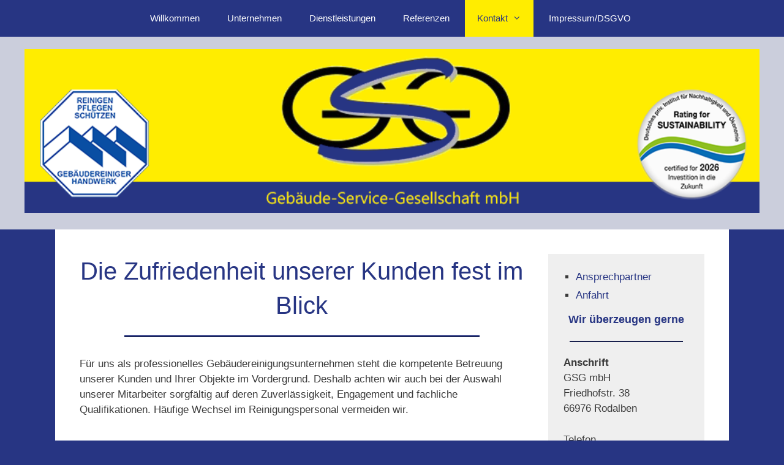

--- FILE ---
content_type: text/html; charset=UTF-8
request_url: https://gsg-mbh.de/ansprechpartner
body_size: 19977
content:
<!DOCTYPE html>
<html dir="ltr" lang="de" prefix="og: https://ogp.me/ns#">
<head>
	<meta charset="UTF-8">
	<title>Willkommen bei der Gebäude-Service-Gesellschaft mbh | GSG mbh</title>

		<!-- All in One SEO 4.9.3 - aioseo.com -->
	<meta name="description" content="Als modernes Dienstleistungsunternehmen bieten wir unseren Kunden individuelle und umfassende Lösungen im Bereich der professionellen Gebäudereinigung." />
	<meta name="robots" content="max-image-preview:large" />
	<link rel="canonical" href="https://gsg-mbh.de/ansprechpartner" />
	<meta name="generator" content="All in One SEO (AIOSEO) 4.9.3" />
		<meta property="og:locale" content="de_DE" />
		<meta property="og:site_name" content="GSG mbh | Immer eine saubere Lösung!" />
		<meta property="og:type" content="article" />
		<meta property="og:title" content="Willkommen bei der Gebäude-Service-Gesellschaft mbh | GSG mbh" />
		<meta property="og:description" content="Als modernes Dienstleistungsunternehmen bieten wir unseren Kunden individuelle und umfassende Lösungen im Bereich der professionellen Gebäudereinigung." />
		<meta property="og:url" content="https://gsg-mbh.de/ansprechpartner" />
		<meta property="article:published_time" content="2020-05-14T12:19:19+00:00" />
		<meta property="article:modified_time" content="2020-07-31T09:00:13+00:00" />
		<meta name="twitter:card" content="summary" />
		<meta name="twitter:title" content="Willkommen bei der Gebäude-Service-Gesellschaft mbh | GSG mbh" />
		<meta name="twitter:description" content="Als modernes Dienstleistungsunternehmen bieten wir unseren Kunden individuelle und umfassende Lösungen im Bereich der professionellen Gebäudereinigung." />
		<script type="application/ld+json" class="aioseo-schema">
			{"@context":"https:\/\/schema.org","@graph":[{"@type":"BreadcrumbList","@id":"https:\/\/gsg-mbh.de\/ansprechpartner#breadcrumblist","itemListElement":[{"@type":"ListItem","@id":"https:\/\/gsg-mbh.de#listItem","position":1,"name":"Home","item":"https:\/\/gsg-mbh.de","nextItem":{"@type":"ListItem","@id":"https:\/\/gsg-mbh.de\/ansprechpartner#listItem","name":"Ansprechpartner"}},{"@type":"ListItem","@id":"https:\/\/gsg-mbh.de\/ansprechpartner#listItem","position":2,"name":"Ansprechpartner","previousItem":{"@type":"ListItem","@id":"https:\/\/gsg-mbh.de#listItem","name":"Home"}}]},{"@type":"Organization","@id":"https:\/\/gsg-mbh.de\/#organization","name":"GSG mbh","description":"Immer eine saubere L\u00f6sung!","url":"https:\/\/gsg-mbh.de\/"},{"@type":"WebPage","@id":"https:\/\/gsg-mbh.de\/ansprechpartner#webpage","url":"https:\/\/gsg-mbh.de\/ansprechpartner","name":"Willkommen bei der Geb\u00e4ude-Service-Gesellschaft mbh | GSG mbh","description":"Als modernes Dienstleistungsunternehmen bieten wir unseren Kunden individuelle und umfassende L\u00f6sungen im Bereich der professionellen Geb\u00e4udereinigung.","inLanguage":"de-DE","isPartOf":{"@id":"https:\/\/gsg-mbh.de\/#website"},"breadcrumb":{"@id":"https:\/\/gsg-mbh.de\/ansprechpartner#breadcrumblist"},"datePublished":"2020-05-14T12:19:19+00:00","dateModified":"2020-07-31T09:00:13+00:00"},{"@type":"WebSite","@id":"https:\/\/gsg-mbh.de\/#website","url":"https:\/\/gsg-mbh.de\/","name":"GSG mbh","description":"Immer eine saubere L\u00f6sung!","inLanguage":"de-DE","publisher":{"@id":"https:\/\/gsg-mbh.de\/#organization"}}]}
		</script>
		<!-- All in One SEO -->

<meta name="viewport" content="width=device-width, initial-scale=1">

<link rel="alternate" type="application/rss+xml" title="GSG mbh &raquo; Feed" href="https://gsg-mbh.de/feed" />
<link rel="alternate" title="oEmbed (JSON)" type="application/json+oembed" href="https://gsg-mbh.de/wp-json/oembed/1.0/embed?url=https%3A%2F%2Fgsg-mbh.de%2Fansprechpartner" />
<link rel="alternate" title="oEmbed (XML)" type="text/xml+oembed" href="https://gsg-mbh.de/wp-json/oembed/1.0/embed?url=https%3A%2F%2Fgsg-mbh.de%2Fansprechpartner&#038;format=xml" />
<style id='wp-img-auto-sizes-contain-inline-css'>
img:is([sizes=auto i],[sizes^="auto," i]){contain-intrinsic-size:3000px 1500px}
/*# sourceURL=wp-img-auto-sizes-contain-inline-css */
</style>
<link rel='stylesheet' id='cf7ic_style-css' href='https://gsg-mbh.de/wp-content/plugins/contact-form-7-image-captcha/css/cf7ic-style.css?ver=3.3.7' media='all' />

<style id='wp-emoji-styles-inline-css'>

	img.wp-smiley, img.emoji {
		display: inline !important;
		border: none !important;
		box-shadow: none !important;
		height: 1em !important;
		width: 1em !important;
		margin: 0 0.07em !important;
		vertical-align: -0.1em !important;
		background: none !important;
		padding: 0 !important;
	}
/*# sourceURL=wp-emoji-styles-inline-css */
</style>
<style id='wp-block-library-inline-css'>
:root{--wp-block-synced-color:#7a00df;--wp-block-synced-color--rgb:122,0,223;--wp-bound-block-color:var(--wp-block-synced-color);--wp-editor-canvas-background:#ddd;--wp-admin-theme-color:#007cba;--wp-admin-theme-color--rgb:0,124,186;--wp-admin-theme-color-darker-10:#006ba1;--wp-admin-theme-color-darker-10--rgb:0,107,160.5;--wp-admin-theme-color-darker-20:#005a87;--wp-admin-theme-color-darker-20--rgb:0,90,135;--wp-admin-border-width-focus:2px}@media (min-resolution:192dpi){:root{--wp-admin-border-width-focus:1.5px}}.wp-element-button{cursor:pointer}:root .has-very-light-gray-background-color{background-color:#eee}:root .has-very-dark-gray-background-color{background-color:#313131}:root .has-very-light-gray-color{color:#eee}:root .has-very-dark-gray-color{color:#313131}:root .has-vivid-green-cyan-to-vivid-cyan-blue-gradient-background{background:linear-gradient(135deg,#00d084,#0693e3)}:root .has-purple-crush-gradient-background{background:linear-gradient(135deg,#34e2e4,#4721fb 50%,#ab1dfe)}:root .has-hazy-dawn-gradient-background{background:linear-gradient(135deg,#faaca8,#dad0ec)}:root .has-subdued-olive-gradient-background{background:linear-gradient(135deg,#fafae1,#67a671)}:root .has-atomic-cream-gradient-background{background:linear-gradient(135deg,#fdd79a,#004a59)}:root .has-nightshade-gradient-background{background:linear-gradient(135deg,#330968,#31cdcf)}:root .has-midnight-gradient-background{background:linear-gradient(135deg,#020381,#2874fc)}:root{--wp--preset--font-size--normal:16px;--wp--preset--font-size--huge:42px}.has-regular-font-size{font-size:1em}.has-larger-font-size{font-size:2.625em}.has-normal-font-size{font-size:var(--wp--preset--font-size--normal)}.has-huge-font-size{font-size:var(--wp--preset--font-size--huge)}.has-text-align-center{text-align:center}.has-text-align-left{text-align:left}.has-text-align-right{text-align:right}.has-fit-text{white-space:nowrap!important}#end-resizable-editor-section{display:none}.aligncenter{clear:both}.items-justified-left{justify-content:flex-start}.items-justified-center{justify-content:center}.items-justified-right{justify-content:flex-end}.items-justified-space-between{justify-content:space-between}.screen-reader-text{border:0;clip-path:inset(50%);height:1px;margin:-1px;overflow:hidden;padding:0;position:absolute;width:1px;word-wrap:normal!important}.screen-reader-text:focus{background-color:#ddd;clip-path:none;color:#444;display:block;font-size:1em;height:auto;left:5px;line-height:normal;padding:15px 23px 14px;text-decoration:none;top:5px;width:auto;z-index:100000}html :where(.has-border-color){border-style:solid}html :where([style*=border-top-color]){border-top-style:solid}html :where([style*=border-right-color]){border-right-style:solid}html :where([style*=border-bottom-color]){border-bottom-style:solid}html :where([style*=border-left-color]){border-left-style:solid}html :where([style*=border-width]){border-style:solid}html :where([style*=border-top-width]){border-top-style:solid}html :where([style*=border-right-width]){border-right-style:solid}html :where([style*=border-bottom-width]){border-bottom-style:solid}html :where([style*=border-left-width]){border-left-style:solid}html :where(img[class*=wp-image-]){height:auto;max-width:100%}:where(figure){margin:0 0 1em}html :where(.is-position-sticky){--wp-admin--admin-bar--position-offset:var(--wp-admin--admin-bar--height,0px)}@media screen and (max-width:600px){html :where(.is-position-sticky){--wp-admin--admin-bar--position-offset:0px}}

/*# sourceURL=wp-block-library-inline-css */
</style><style id='wp-block-paragraph-inline-css'>
.is-small-text{font-size:.875em}.is-regular-text{font-size:1em}.is-large-text{font-size:2.25em}.is-larger-text{font-size:3em}.has-drop-cap:not(:focus):first-letter{float:left;font-size:8.4em;font-style:normal;font-weight:100;line-height:.68;margin:.05em .1em 0 0;text-transform:uppercase}body.rtl .has-drop-cap:not(:focus):first-letter{float:none;margin-left:.1em}p.has-drop-cap.has-background{overflow:hidden}:root :where(p.has-background){padding:1.25em 2.375em}:where(p.has-text-color:not(.has-link-color)) a{color:inherit}p.has-text-align-left[style*="writing-mode:vertical-lr"],p.has-text-align-right[style*="writing-mode:vertical-rl"]{rotate:180deg}
/*# sourceURL=https://gsg-mbh.de/wp-includes/blocks/paragraph/style.min.css */
</style>
<style id='global-styles-inline-css'>
:root{--wp--preset--aspect-ratio--square: 1;--wp--preset--aspect-ratio--4-3: 4/3;--wp--preset--aspect-ratio--3-4: 3/4;--wp--preset--aspect-ratio--3-2: 3/2;--wp--preset--aspect-ratio--2-3: 2/3;--wp--preset--aspect-ratio--16-9: 16/9;--wp--preset--aspect-ratio--9-16: 9/16;--wp--preset--color--black: #000000;--wp--preset--color--cyan-bluish-gray: #abb8c3;--wp--preset--color--white: #ffffff;--wp--preset--color--pale-pink: #f78da7;--wp--preset--color--vivid-red: #cf2e2e;--wp--preset--color--luminous-vivid-orange: #ff6900;--wp--preset--color--luminous-vivid-amber: #fcb900;--wp--preset--color--light-green-cyan: #7bdcb5;--wp--preset--color--vivid-green-cyan: #00d084;--wp--preset--color--pale-cyan-blue: #8ed1fc;--wp--preset--color--vivid-cyan-blue: #0693e3;--wp--preset--color--vivid-purple: #9b51e0;--wp--preset--color--contrast: var(--contrast);--wp--preset--color--contrast-2: var(--contrast-2);--wp--preset--color--contrast-3: var(--contrast-3);--wp--preset--color--base: var(--base);--wp--preset--color--base-2: var(--base-2);--wp--preset--color--base-3: var(--base-3);--wp--preset--color--accent: var(--accent);--wp--preset--gradient--vivid-cyan-blue-to-vivid-purple: linear-gradient(135deg,rgb(6,147,227) 0%,rgb(155,81,224) 100%);--wp--preset--gradient--light-green-cyan-to-vivid-green-cyan: linear-gradient(135deg,rgb(122,220,180) 0%,rgb(0,208,130) 100%);--wp--preset--gradient--luminous-vivid-amber-to-luminous-vivid-orange: linear-gradient(135deg,rgb(252,185,0) 0%,rgb(255,105,0) 100%);--wp--preset--gradient--luminous-vivid-orange-to-vivid-red: linear-gradient(135deg,rgb(255,105,0) 0%,rgb(207,46,46) 100%);--wp--preset--gradient--very-light-gray-to-cyan-bluish-gray: linear-gradient(135deg,rgb(238,238,238) 0%,rgb(169,184,195) 100%);--wp--preset--gradient--cool-to-warm-spectrum: linear-gradient(135deg,rgb(74,234,220) 0%,rgb(151,120,209) 20%,rgb(207,42,186) 40%,rgb(238,44,130) 60%,rgb(251,105,98) 80%,rgb(254,248,76) 100%);--wp--preset--gradient--blush-light-purple: linear-gradient(135deg,rgb(255,206,236) 0%,rgb(152,150,240) 100%);--wp--preset--gradient--blush-bordeaux: linear-gradient(135deg,rgb(254,205,165) 0%,rgb(254,45,45) 50%,rgb(107,0,62) 100%);--wp--preset--gradient--luminous-dusk: linear-gradient(135deg,rgb(255,203,112) 0%,rgb(199,81,192) 50%,rgb(65,88,208) 100%);--wp--preset--gradient--pale-ocean: linear-gradient(135deg,rgb(255,245,203) 0%,rgb(182,227,212) 50%,rgb(51,167,181) 100%);--wp--preset--gradient--electric-grass: linear-gradient(135deg,rgb(202,248,128) 0%,rgb(113,206,126) 100%);--wp--preset--gradient--midnight: linear-gradient(135deg,rgb(2,3,129) 0%,rgb(40,116,252) 100%);--wp--preset--font-size--small: 13px;--wp--preset--font-size--medium: 20px;--wp--preset--font-size--large: 36px;--wp--preset--font-size--x-large: 42px;--wp--preset--spacing--20: 0.44rem;--wp--preset--spacing--30: 0.67rem;--wp--preset--spacing--40: 1rem;--wp--preset--spacing--50: 1.5rem;--wp--preset--spacing--60: 2.25rem;--wp--preset--spacing--70: 3.38rem;--wp--preset--spacing--80: 5.06rem;--wp--preset--shadow--natural: 6px 6px 9px rgba(0, 0, 0, 0.2);--wp--preset--shadow--deep: 12px 12px 50px rgba(0, 0, 0, 0.4);--wp--preset--shadow--sharp: 6px 6px 0px rgba(0, 0, 0, 0.2);--wp--preset--shadow--outlined: 6px 6px 0px -3px rgb(255, 255, 255), 6px 6px rgb(0, 0, 0);--wp--preset--shadow--crisp: 6px 6px 0px rgb(0, 0, 0);}:where(.is-layout-flex){gap: 0.5em;}:where(.is-layout-grid){gap: 0.5em;}body .is-layout-flex{display: flex;}.is-layout-flex{flex-wrap: wrap;align-items: center;}.is-layout-flex > :is(*, div){margin: 0;}body .is-layout-grid{display: grid;}.is-layout-grid > :is(*, div){margin: 0;}:where(.wp-block-columns.is-layout-flex){gap: 2em;}:where(.wp-block-columns.is-layout-grid){gap: 2em;}:where(.wp-block-post-template.is-layout-flex){gap: 1.25em;}:where(.wp-block-post-template.is-layout-grid){gap: 1.25em;}.has-black-color{color: var(--wp--preset--color--black) !important;}.has-cyan-bluish-gray-color{color: var(--wp--preset--color--cyan-bluish-gray) !important;}.has-white-color{color: var(--wp--preset--color--white) !important;}.has-pale-pink-color{color: var(--wp--preset--color--pale-pink) !important;}.has-vivid-red-color{color: var(--wp--preset--color--vivid-red) !important;}.has-luminous-vivid-orange-color{color: var(--wp--preset--color--luminous-vivid-orange) !important;}.has-luminous-vivid-amber-color{color: var(--wp--preset--color--luminous-vivid-amber) !important;}.has-light-green-cyan-color{color: var(--wp--preset--color--light-green-cyan) !important;}.has-vivid-green-cyan-color{color: var(--wp--preset--color--vivid-green-cyan) !important;}.has-pale-cyan-blue-color{color: var(--wp--preset--color--pale-cyan-blue) !important;}.has-vivid-cyan-blue-color{color: var(--wp--preset--color--vivid-cyan-blue) !important;}.has-vivid-purple-color{color: var(--wp--preset--color--vivid-purple) !important;}.has-black-background-color{background-color: var(--wp--preset--color--black) !important;}.has-cyan-bluish-gray-background-color{background-color: var(--wp--preset--color--cyan-bluish-gray) !important;}.has-white-background-color{background-color: var(--wp--preset--color--white) !important;}.has-pale-pink-background-color{background-color: var(--wp--preset--color--pale-pink) !important;}.has-vivid-red-background-color{background-color: var(--wp--preset--color--vivid-red) !important;}.has-luminous-vivid-orange-background-color{background-color: var(--wp--preset--color--luminous-vivid-orange) !important;}.has-luminous-vivid-amber-background-color{background-color: var(--wp--preset--color--luminous-vivid-amber) !important;}.has-light-green-cyan-background-color{background-color: var(--wp--preset--color--light-green-cyan) !important;}.has-vivid-green-cyan-background-color{background-color: var(--wp--preset--color--vivid-green-cyan) !important;}.has-pale-cyan-blue-background-color{background-color: var(--wp--preset--color--pale-cyan-blue) !important;}.has-vivid-cyan-blue-background-color{background-color: var(--wp--preset--color--vivid-cyan-blue) !important;}.has-vivid-purple-background-color{background-color: var(--wp--preset--color--vivid-purple) !important;}.has-black-border-color{border-color: var(--wp--preset--color--black) !important;}.has-cyan-bluish-gray-border-color{border-color: var(--wp--preset--color--cyan-bluish-gray) !important;}.has-white-border-color{border-color: var(--wp--preset--color--white) !important;}.has-pale-pink-border-color{border-color: var(--wp--preset--color--pale-pink) !important;}.has-vivid-red-border-color{border-color: var(--wp--preset--color--vivid-red) !important;}.has-luminous-vivid-orange-border-color{border-color: var(--wp--preset--color--luminous-vivid-orange) !important;}.has-luminous-vivid-amber-border-color{border-color: var(--wp--preset--color--luminous-vivid-amber) !important;}.has-light-green-cyan-border-color{border-color: var(--wp--preset--color--light-green-cyan) !important;}.has-vivid-green-cyan-border-color{border-color: var(--wp--preset--color--vivid-green-cyan) !important;}.has-pale-cyan-blue-border-color{border-color: var(--wp--preset--color--pale-cyan-blue) !important;}.has-vivid-cyan-blue-border-color{border-color: var(--wp--preset--color--vivid-cyan-blue) !important;}.has-vivid-purple-border-color{border-color: var(--wp--preset--color--vivid-purple) !important;}.has-vivid-cyan-blue-to-vivid-purple-gradient-background{background: var(--wp--preset--gradient--vivid-cyan-blue-to-vivid-purple) !important;}.has-light-green-cyan-to-vivid-green-cyan-gradient-background{background: var(--wp--preset--gradient--light-green-cyan-to-vivid-green-cyan) !important;}.has-luminous-vivid-amber-to-luminous-vivid-orange-gradient-background{background: var(--wp--preset--gradient--luminous-vivid-amber-to-luminous-vivid-orange) !important;}.has-luminous-vivid-orange-to-vivid-red-gradient-background{background: var(--wp--preset--gradient--luminous-vivid-orange-to-vivid-red) !important;}.has-very-light-gray-to-cyan-bluish-gray-gradient-background{background: var(--wp--preset--gradient--very-light-gray-to-cyan-bluish-gray) !important;}.has-cool-to-warm-spectrum-gradient-background{background: var(--wp--preset--gradient--cool-to-warm-spectrum) !important;}.has-blush-light-purple-gradient-background{background: var(--wp--preset--gradient--blush-light-purple) !important;}.has-blush-bordeaux-gradient-background{background: var(--wp--preset--gradient--blush-bordeaux) !important;}.has-luminous-dusk-gradient-background{background: var(--wp--preset--gradient--luminous-dusk) !important;}.has-pale-ocean-gradient-background{background: var(--wp--preset--gradient--pale-ocean) !important;}.has-electric-grass-gradient-background{background: var(--wp--preset--gradient--electric-grass) !important;}.has-midnight-gradient-background{background: var(--wp--preset--gradient--midnight) !important;}.has-small-font-size{font-size: var(--wp--preset--font-size--small) !important;}.has-medium-font-size{font-size: var(--wp--preset--font-size--medium) !important;}.has-large-font-size{font-size: var(--wp--preset--font-size--large) !important;}.has-x-large-font-size{font-size: var(--wp--preset--font-size--x-large) !important;}
/*# sourceURL=global-styles-inline-css */
</style>

<style id='classic-theme-styles-inline-css'>
/*! This file is auto-generated */
.wp-block-button__link{color:#fff;background-color:#32373c;border-radius:9999px;box-shadow:none;text-decoration:none;padding:calc(.667em + 2px) calc(1.333em + 2px);font-size:1.125em}.wp-block-file__button{background:#32373c;color:#fff;text-decoration:none}
/*# sourceURL=/wp-includes/css/classic-themes.min.css */
</style>
<link rel='stylesheet' id='f12-cf7-captcha-style-css' href='https://gsg-mbh.de/wp-content/plugins/captcha-for-contact-form-7/core/assets/f12-cf7-captcha.css?ver=03c1b4587c3d8298d9fe7ea2149ccf0c' media='all' />
<link rel='stylesheet' id='constructor-siteorigin-css' href='https://gsg-mbh.de/wp-content/plugins/constructor-for-siteorigin/public/css/constructor-siteorigin-public.css?ver=1.0.0' media='all' />
<link rel='stylesheet' id='contact-form-7-css' href='https://gsg-mbh.de/wp-content/plugins/contact-form-7/includes/css/styles.css?ver=6.1.4' media='all' />
<link rel='stylesheet' id='hover-effects-css' href='https://gsg-mbh.de/wp-content/plugins/hover-effects/asset/css/hover.css?ver=2.1.3' media='all' />
<link rel='stylesheet' id='siteorigin-panels-front-css' href='https://gsg-mbh.de/wp-content/plugins/siteorigin-panels/css/front-flex.min.css?ver=2.33.5' media='all' />
<link rel='stylesheet' id='sow-headline-default-616845aaece9-css' href='https://gsg-mbh.de/wp-content/uploads/siteorigin-widgets/sow-headline-default-616845aaece9.css?ver=03c1b4587c3d8298d9fe7ea2149ccf0c' media='all' />
<link rel='stylesheet' id='sow-headline-default-a3cd9822cf82-82-css' href='https://gsg-mbh.de/wp-content/uploads/siteorigin-widgets/sow-headline-default-a3cd9822cf82-82.css?ver=03c1b4587c3d8298d9fe7ea2149ccf0c' media='all' />
<link rel='stylesheet' id='wc-captcha-frontend-css' href='https://gsg-mbh.de/wp-content/plugins/wc-captcha/css/frontend.css?ver=03c1b4587c3d8298d9fe7ea2149ccf0c' media='all' />
<link rel='stylesheet' id='widgetopts-styles-css' href='https://gsg-mbh.de/wp-content/plugins/widget-options/assets/css/widget-options.css?ver=4.1.3' media='all' />
<link rel='stylesheet' id='wppopups-base-css' href='https://gsg-mbh.de/wp-content/plugins/wp-popups-lite/src/assets/css/wppopups-base.css?ver=2.2.0.3' media='all' />
<link rel='stylesheet' id='generate-style-grid-css' href='https://gsg-mbh.de/wp-content/themes/generatepress/assets/css/unsemantic-grid.min.css?ver=3.6.1' media='all' />
<link rel='stylesheet' id='generate-style-css' href='https://gsg-mbh.de/wp-content/themes/generatepress/assets/css/style.min.css?ver=3.6.1' media='all' />
<style id='generate-style-inline-css'>
body{background-color:#273583;color:#3a3a3a;}a{color:#1e73be;}a:hover, a:focus, a:active{color:#000000;}body .grid-container{max-width:1100px;}.wp-block-group__inner-container{max-width:1100px;margin-left:auto;margin-right:auto;}.generate-back-to-top{font-size:20px;border-radius:3px;position:fixed;bottom:30px;right:30px;line-height:40px;width:40px;text-align:center;z-index:10;transition:opacity 300ms ease-in-out;opacity:0.1;transform:translateY(1000px);}.generate-back-to-top__show{opacity:1;transform:translateY(0);}:root{--contrast:#222222;--contrast-2:#575760;--contrast-3:#b2b2be;--base:#f0f0f0;--base-2:#f7f8f9;--base-3:#ffffff;--accent:#1e73be;}:root .has-contrast-color{color:var(--contrast);}:root .has-contrast-background-color{background-color:var(--contrast);}:root .has-contrast-2-color{color:var(--contrast-2);}:root .has-contrast-2-background-color{background-color:var(--contrast-2);}:root .has-contrast-3-color{color:var(--contrast-3);}:root .has-contrast-3-background-color{background-color:var(--contrast-3);}:root .has-base-color{color:var(--base);}:root .has-base-background-color{background-color:var(--base);}:root .has-base-2-color{color:var(--base-2);}:root .has-base-2-background-color{background-color:var(--base-2);}:root .has-base-3-color{color:var(--base-3);}:root .has-base-3-background-color{background-color:var(--base-3);}:root .has-accent-color{color:var(--accent);}:root .has-accent-background-color{background-color:var(--accent);}body, button, input, select, textarea{font-family:"Open Sans", sans-serif;}body{line-height:1.5;}.entry-content > [class*="wp-block-"]:not(:last-child):not(.wp-block-heading){margin-bottom:1.5em;}.main-title{font-size:45px;}.main-navigation .main-nav ul ul li a{font-size:14px;}.sidebar .widget, .footer-widgets .widget{font-size:17px;}h1{font-weight:300;font-size:40px;}h2{font-weight:300;font-size:30px;}h3{font-size:20px;}h4{font-size:inherit;}h5{font-size:inherit;}h6{font-weight:bold;font-size:18px;}@media (max-width:768px){.main-title{font-size:30px;}h1{font-size:30px;}h2{font-size:25px;}}.top-bar{background-color:#636363;color:#ffffff;}.top-bar a{color:#ffffff;}.top-bar a:hover{color:#303030;}.site-header{background-color:#ffffff;color:#3a3a3a;}.site-header a{color:#3a3a3a;}.main-title a,.main-title a:hover{color:#222222;}.site-description{color:#757575;}.main-navigation,.main-navigation ul ul{background-color:#273583;}.main-navigation .main-nav ul li a, .main-navigation .menu-toggle, .main-navigation .menu-bar-items{color:#ffffff;}.main-navigation .main-nav ul li:not([class*="current-menu-"]):hover > a, .main-navigation .main-nav ul li:not([class*="current-menu-"]):focus > a, .main-navigation .main-nav ul li.sfHover:not([class*="current-menu-"]) > a, .main-navigation .menu-bar-item:hover > a, .main-navigation .menu-bar-item.sfHover > a{color:#273583;background-color:#ffed00;}button.menu-toggle:hover,button.menu-toggle:focus,.main-navigation .mobile-bar-items a,.main-navigation .mobile-bar-items a:hover,.main-navigation .mobile-bar-items a:focus{color:#ffffff;}.main-navigation .main-nav ul li[class*="current-menu-"] > a{color:#273583;background-color:#ffed00;}.navigation-search input[type="search"],.navigation-search input[type="search"]:active, .navigation-search input[type="search"]:focus, .main-navigation .main-nav ul li.search-item.active > a, .main-navigation .menu-bar-items .search-item.active > a{color:#273583;background-color:#273583;opacity:1;}.main-navigation ul ul{background-color:#273583;}.main-navigation .main-nav ul ul li a{color:#ffffff;}.main-navigation .main-nav ul ul li:not([class*="current-menu-"]):hover > a,.main-navigation .main-nav ul ul li:not([class*="current-menu-"]):focus > a, .main-navigation .main-nav ul ul li.sfHover:not([class*="current-menu-"]) > a{color:#273583;background-color:#ffed00;}.main-navigation .main-nav ul ul li[class*="current-menu-"] > a{color:#273583;background-color:#ffed00;}.separate-containers .inside-article, .separate-containers .comments-area, .separate-containers .page-header, .one-container .container, .separate-containers .paging-navigation, .inside-page-header{background-color:#ffffff;}.inside-article a,.paging-navigation a,.comments-area a,.page-header a{color:#273583;}.inside-article a:hover,.paging-navigation a:hover,.comments-area a:hover,.page-header a:hover{color:#ffed00;}.entry-meta{color:#595959;}.entry-meta a{color:#595959;}.entry-meta a:hover{color:#1e73be;}h1{color:#273583;}.sidebar .widget{background-color:#efefef;}.sidebar .widget a{color:#273583;}.sidebar .widget a:hover{color:#ff0000;}.sidebar .widget .widget-title{color:#000000;}.footer-widgets{color:#ffffff;background-color:#000a56;}.footer-widgets a{color:#ffffff;}.footer-widgets a:hover{color:#ffed00;}.footer-widgets .widget-title{color:#ffed00;}.site-info{color:#273583;background-color:#222222;}.site-info a{color:#273583;}.site-info a:hover{color:#ff0000;}.footer-bar .widget_nav_menu .current-menu-item a{color:#ff0000;}input[type="text"],input[type="email"],input[type="url"],input[type="password"],input[type="search"],input[type="tel"],input[type="number"],textarea,select{color:#666666;background-color:#fafafa;border-color:#cccccc;}input[type="text"]:focus,input[type="email"]:focus,input[type="url"]:focus,input[type="password"]:focus,input[type="search"]:focus,input[type="tel"]:focus,input[type="number"]:focus,textarea:focus,select:focus{color:#666666;background-color:#ffffff;border-color:#bfbfbf;}button,html input[type="button"],input[type="reset"],input[type="submit"],a.button,a.wp-block-button__link:not(.has-background){color:#ffffff;background-color:#666666;}button:hover,html input[type="button"]:hover,input[type="reset"]:hover,input[type="submit"]:hover,a.button:hover,button:focus,html input[type="button"]:focus,input[type="reset"]:focus,input[type="submit"]:focus,a.button:focus,a.wp-block-button__link:not(.has-background):active,a.wp-block-button__link:not(.has-background):focus,a.wp-block-button__link:not(.has-background):hover{color:#ffffff;background-color:#3f3f3f;}a.generate-back-to-top{background-color:#273583;color:#ffed00;}a.generate-back-to-top:hover,a.generate-back-to-top:focus{background-color:#ffed00;color:#273583;}:root{--gp-search-modal-bg-color:var(--base-3);--gp-search-modal-text-color:var(--contrast);--gp-search-modal-overlay-bg-color:rgba(0,0,0,0.2);}@media (max-width: 768px){.main-navigation .menu-bar-item:hover > a, .main-navigation .menu-bar-item.sfHover > a{background:none;color:#ffffff;}}.inside-top-bar{padding:10px;}.inside-header{padding:40px;}.site-main .wp-block-group__inner-container{padding:40px;}.entry-content .alignwide, body:not(.no-sidebar) .entry-content .alignfull{margin-left:-40px;width:calc(100% + 80px);max-width:calc(100% + 80px);}.separate-containers .widget, .separate-containers .site-main > *, .separate-containers .page-header, .widget-area .main-navigation{margin-bottom:21px;}.separate-containers .site-main{margin:21px;}.separate-containers .page-header-image, .separate-containers .page-header-contained, .separate-containers .page-header-image-single, .separate-containers .page-header-content-single{margin-top:21px;}.separate-containers .inside-right-sidebar, .separate-containers .inside-left-sidebar{margin-top:21px;margin-bottom:21px;}.rtl .menu-item-has-children .dropdown-menu-toggle{padding-left:20px;}.rtl .main-navigation .main-nav ul li.menu-item-has-children > a{padding-right:20px;}.widget-area .widget{padding:25px;}.site-info{padding:20px;}@media (max-width:768px){.separate-containers .inside-article, .separate-containers .comments-area, .separate-containers .page-header, .separate-containers .paging-navigation, .one-container .site-content, .inside-page-header{padding:30px;}.site-main .wp-block-group__inner-container{padding:30px;}.site-info{padding-right:10px;padding-left:10px;}.entry-content .alignwide, body:not(.no-sidebar) .entry-content .alignfull{margin-left:-30px;width:calc(100% + 60px);max-width:calc(100% + 60px);}}@media (max-width: 768px){.main-navigation .menu-toggle,.main-navigation .mobile-bar-items,.sidebar-nav-mobile:not(#sticky-placeholder){display:block;}.main-navigation ul,.gen-sidebar-nav{display:none;}[class*="nav-float-"] .site-header .inside-header > *{float:none;clear:both;}}
body{background-repeat:no-repeat;background-size:cover;background-attachment:fixed;background-position:50% 50%;}
.dynamic-author-image-rounded{border-radius:100%;}.dynamic-featured-image, .dynamic-author-image{vertical-align:middle;}.one-container.blog .dynamic-content-template:not(:last-child), .one-container.archive .dynamic-content-template:not(:last-child){padding-bottom:0px;}.dynamic-entry-excerpt > p:last-child{margin-bottom:0px;}
.main-navigation .main-nav ul li a,.menu-toggle,.main-navigation .mobile-bar-items a{transition: line-height 300ms ease}
.page-hero{background-color:rgba(239,239,239,0.82);padding-top:20px;padding-right:20px;padding-bottom:20px;padding-left:20px;text-align:center;box-sizing:border-box;}.inside-page-hero > *:last-child{margin-bottom:0px;}.page-hero time.updated{display:none;}.page-hero{padding-top:calc(20px + 60px);}.header-wrap{position:absolute;left:0px;right:0px;z-index:10;}.header-wrap .site-header{background:transparent;}
/*# sourceURL=generate-style-inline-css */
</style>
<link rel='stylesheet' id='generate-mobile-style-css' href='https://gsg-mbh.de/wp-content/themes/generatepress/assets/css/mobile.min.css?ver=3.6.1' media='all' />
<link rel='stylesheet' id='generate-font-icons-css' href='https://gsg-mbh.de/wp-content/themes/generatepress/assets/css/components/font-icons.min.css?ver=3.6.1' media='all' />
<link rel='stylesheet' id='font-awesome-css' href='https://gsg-mbh.de/wp-content/themes/generatepress/assets/css/components/font-awesome.min.css?ver=4.7' media='all' />
<link rel='stylesheet' id='fancybox-css' href='https://gsg-mbh.de/wp-content/plugins/easy-fancybox/fancybox/1.5.4/jquery.fancybox.min.css?ver=03c1b4587c3d8298d9fe7ea2149ccf0c' media='screen' />
<link rel='stylesheet' id='borlabs-cookie-css' href='https://gsg-mbh.de/wp-content/cache/borlabs-cookie/borlabs-cookie_1_de.css?ver=2.2.23-11' media='all' />
<link rel='stylesheet' id='generate-sticky-css' href='https://gsg-mbh.de/wp-content/plugins/gp-premium/menu-plus/functions/css/sticky.min.css?ver=2.5.0' media='all' />
<script src="https://gsg-mbh.de/wp-includes/js/jquery/jquery.min.js?ver=3.7.1" id="jquery-core-js"></script>
<script src="https://gsg-mbh.de/wp-includes/js/jquery/jquery-migrate.min.js?ver=3.4.1" id="jquery-migrate-js"></script>
<script src="https://gsg-mbh.de/wp-content/plugins/constructor-for-siteorigin/public/js/constructor-siteorigin-public.js?ver=1.0.0" id="constructor-siteorigin-js"></script>
<link rel="https://api.w.org/" href="https://gsg-mbh.de/wp-json/" /><link rel="alternate" title="JSON" type="application/json" href="https://gsg-mbh.de/wp-json/wp/v2/pages/82" /><style media="all" id="siteorigin-panels-layouts-head">/* Layout 82 */ #pgc-82-0-0 , #pgc-82-2-0 { width:100%;width:calc(100% - ( 0 * 30px ) ) } #pg-82-0 , #pg-82-1 , #pg-82-2 , #pl-82 .so-panel { margin-bottom:30px } #pgc-82-1-0 , #pgc-82-1-1 , #pgc-82-3-0 , #pgc-82-3-1 { width:50%;width:calc(50% - ( 0.5 * 30px ) ) } #pl-82 .so-panel:last-of-type { margin-bottom:0px } #pg-82-1.panel-has-style > .panel-row-style, #pg-82-1.panel-no-style , #pg-82-3.panel-has-style > .panel-row-style, #pg-82-3.panel-no-style { -webkit-align-items:flex-start;align-items:flex-start } @media (max-width:780px){ #pg-82-0.panel-no-style, #pg-82-0.panel-has-style > .panel-row-style, #pg-82-0 , #pg-82-1.panel-no-style, #pg-82-1.panel-has-style > .panel-row-style, #pg-82-1 , #pg-82-2.panel-no-style, #pg-82-2.panel-has-style > .panel-row-style, #pg-82-2 , #pg-82-3.panel-no-style, #pg-82-3.panel-has-style > .panel-row-style, #pg-82-3 { -webkit-flex-direction:column;-ms-flex-direction:column;flex-direction:column } #pg-82-0 > .panel-grid-cell , #pg-82-0 > .panel-row-style > .panel-grid-cell , #pg-82-1 > .panel-grid-cell , #pg-82-1 > .panel-row-style > .panel-grid-cell , #pg-82-2 > .panel-grid-cell , #pg-82-2 > .panel-row-style > .panel-grid-cell , #pg-82-3 > .panel-grid-cell , #pg-82-3 > .panel-row-style > .panel-grid-cell { width:100%;margin-right:0 } #pgc-82-1-0 , #pgc-82-3-0 { margin-bottom:30px } #pl-82 .panel-grid-cell { padding:0 } #pl-82 .panel-grid .panel-grid-cell-empty { display:none } #pl-82 .panel-grid .panel-grid-cell-mobile-last { margin-bottom:0px }  } </style><link rel="icon" href="https://gsg-mbh.de/wp-content/uploads/2020/05/gsg_favicon-150x150.png" sizes="32x32" />
<link rel="icon" href="https://gsg-mbh.de/wp-content/uploads/2020/05/gsg_favicon-300x300.png" sizes="192x192" />
<link rel="apple-touch-icon" href="https://gsg-mbh.de/wp-content/uploads/2020/05/gsg_favicon-300x300.png" />
<meta name="msapplication-TileImage" content="https://gsg-mbh.de/wp-content/uploads/2020/05/gsg_favicon-300x300.png" />
<link rel='stylesheet' id='so-css-generatepress-css' href='https://gsg-mbh.de/wp-content/uploads/so-css/so-css-generatepress.css?ver=1589460405' media='all' />
<link rel='stylesheet' id='sow-headline-default-5493f1595633-82-css' href='https://gsg-mbh.de/wp-content/uploads/siteorigin-widgets/sow-headline-default-5493f1595633-82.css?ver=03c1b4587c3d8298d9fe7ea2149ccf0c' media='all' />
<link rel='stylesheet' id='siteorigin-premium-animate-css' href='https://gsg-mbh.de/wp-content/plugins/siteorigin-premium/css/animate.min.css?ver=1.74.1' media='all' />
<link rel='stylesheet' id='sow-headline-default-f9c0620fda36-css' href='https://gsg-mbh.de/wp-content/uploads/siteorigin-widgets/sow-headline-default-f9c0620fda36.css?ver=03c1b4587c3d8298d9fe7ea2149ccf0c' media='all' />
</head>

<body data-rsssl=1 class="wp-singular page-template-default page page-id-82 wp-embed-responsive wp-theme-generatepress post-image-aligned-center sticky-menu-fade sticky-enabled desktop-sticky-menu siteorigin-panels siteorigin-panels-before-js right-sidebar nav-above-header one-container fluid-header active-footer-widgets-4 nav-aligned-center header-aligned-left dropdown-hover" itemtype="https://schema.org/WebPage" itemscope>
	<div class="header-wrap"><a class="screen-reader-text skip-link" href="#content" title="Zum Inhalt springen">Zum Inhalt springen</a>		<nav class="auto-hide-sticky main-navigation sub-menu-right" id="site-navigation" aria-label="Primär"  itemtype="https://schema.org/SiteNavigationElement" itemscope>
			<div class="inside-navigation grid-container grid-parent">
								<button class="menu-toggle" aria-controls="primary-menu" aria-expanded="false">
					<span class="mobile-menu">Menü</span>				</button>
				<div id="primary-menu" class="main-nav"><ul id="menu-top" class=" menu sf-menu"><li id="menu-item-54" class="menu-item menu-item-type-post_type menu-item-object-page menu-item-home menu-item-54"><a href="https://gsg-mbh.de/">Willkommen</a></li>
<li id="menu-item-56" class="menu-item menu-item-type-post_type menu-item-object-page menu-item-56"><a href="https://gsg-mbh.de/unternehmen">Unternehmen</a></li>
<li id="menu-item-62" class="menu-item menu-item-type-post_type menu-item-object-page menu-item-62"><a href="https://gsg-mbh.de/dienstleistungen">Dienstleistungen</a></li>
<li id="menu-item-70" class="menu-item menu-item-type-post_type menu-item-object-page menu-item-70"><a href="https://gsg-mbh.de/referenzen">Referenzen</a></li>
<li id="menu-item-108" class="menu-item menu-item-type-custom menu-item-object-custom current-menu-ancestor current-menu-parent menu-item-has-children menu-item-108"><a href="#">Kontakt<span role="presentation" class="dropdown-menu-toggle"></span></a>
<ul class="sub-menu">
	<li id="menu-item-55" class="menu-item menu-item-type-post_type menu-item-object-page menu-item-55"><a href="https://gsg-mbh.de/kontakt">Kontaktformular</a></li>
	<li id="menu-item-106" class="menu-item menu-item-type-post_type menu-item-object-page menu-item-106"><a href="https://gsg-mbh.de/anfahrt">Anfahrt</a></li>
	<li id="menu-item-107" class="menu-item menu-item-type-post_type menu-item-object-page current-menu-item page_item page-item-82 current_page_item menu-item-107"><a href="https://gsg-mbh.de/ansprechpartner" aria-current="page">Ansprechpartner</a></li>
</ul>
</li>
<li id="menu-item-74" class="menu-item menu-item-type-post_type menu-item-object-page menu-item-74"><a href="https://gsg-mbh.de/impressum">Impressum/DSGVO</a></li>
</ul></div>			</div>
		</nav>
				<header class="site-header" id="masthead" aria-label="Website"  itemtype="https://schema.org/WPHeader" itemscope>
			<div class="inside-header grid-container grid-parent">
							</div>
		</header>
		</div><!-- .header-wrap --><div class="page-hero">
					<div class="inside-page-hero">
						<img class="alignnone size-full wp-image-15" src="https://gsg-mbh.de/wp-content/uploads/2026/01/header-2026.png" alt="" width="1200"/>


					</div>
				</div>
	<div class="site grid-container container hfeed grid-parent" id="page">
				<div class="site-content" id="content">
			
	<div class="content-area grid-parent mobile-grid-100 grid-75 tablet-grid-75" id="primary">
		<main class="site-main" id="main">
			
<article id="post-82" class="post-82 page type-page status-publish" itemtype="https://schema.org/CreativeWork" itemscope>
	<div class="inside-article">
		
		<div class="entry-content" itemprop="text">
			<div id="pl-82"  class="panel-layout" ><div id="pg-82-0"  class="panel-grid panel-no-style" ><div id="pgc-82-0-0"  class="panel-grid-cell" ><div id="panel-82-0-0-0" class="so-panel widget widget_sow-headline panel-first-child widgetopts-SO" data-index="0" ><div
			
			class="so-widget-sow-headline so-widget-sow-headline-default-5493f1595633-82"
			
		><div class="sow-headline-container ">
							<h1 class="sow-headline">
						Die Zufriedenheit unserer Kunden fest im Blick						</h1>
											<div class="decoration">
						<div class="decoration-inside"></div>
					</div>
					</div>
</div></div><div id="panel-82-0-0-1" class="so-panel widget widget_sow-editor widgetopts-SO" data-index="1" ><div
			
			class="so-widget-sow-editor so-widget-sow-editor-base"
			
		>
<div class="siteorigin-widget-tinymce textwidget">
	<p><!-- wp:paragraph --></p>
<p>Für uns als professionelles Gebäudereinigungsunternehmen steht die kompetente Betreuung unserer Kunden und Ihrer Objekte im Vordergrund. Deshalb achten wir auch bei der Auswahl unserer Mitarbeiter sorgfältig auf deren Zuverlässigkeit, Engagement und fachliche Qualifikationen. Häufige Wechsel im Reinigungspersonal vermeiden wir.</p>
<p><!-- /wp:paragraph --></p>
</div>
</div></div><div id="panel-82-0-0-2" class="so-panel widget widget_sow-headline panel-last-child widgetopts-SO" data-index="2" ><div
			
			class="so-widget-sow-headline so-widget-sow-headline-default-5493f1595633-82"
			
		><div class="sow-headline-container ">
						<div class="decoration">
						<div class="decoration-inside"></div>
					</div>
					</div>
</div></div></div></div><div id="pg-82-1"  class="panel-grid panel-no-style" ><div id="pgc-82-1-0"  class="panel-grid-cell" ><div id="panel-82-1-0-0" class="so-panel widget widget_sow-editor panel-first-child panel-last-child widgetopts-SO" data-index="3" ><div
			
			class="so-widget-sow-editor so-widget-sow-editor-base"
			
		>
<div class="siteorigin-widget-tinymce textwidget">
	<p><!-- wp:paragraph --></p>
<p><strong>Barbara Faust</strong><br />
Geschäftsführung</p>
<p>b.faust@gsgmbh.com</p>
<p>&nbsp;</p>
<p><!-- /wp:paragraph --></p>
</div>
</div></div></div><div id="pgc-82-1-1"  class="panel-grid-cell" ><div id="panel-82-1-1-0" class="so-panel widget widget_sow-editor panel-first-child panel-last-child widgetopts-SO" data-index="4" ><div class="animate-6979d01fc28e2292303676 panels-animation-hide panel-widget-style panel-widget-style-for-82-1-1-0" data-so-animation="{&quot;selector&quot;:&quot;.animate-6979d01fc28e2292303676&quot;,&quot;animation&quot;:&quot;fadeIn&quot;,&quot;breakpoint&quot;:&quot;780px&quot;,&quot;duration&quot;:1,&quot;repeat&quot;:0,&quot;hide&quot;:1,&quot;disableAnimationMobile&quot;:0,&quot;finalState&quot;:&quot;visible&quot;,&quot;delay&quot;:0,&quot;debounce&quot;:0.1,&quot;event&quot;:&quot;enter&quot;,&quot;offset&quot;:0}" ><div
			
			class="so-widget-sow-editor so-widget-sow-editor-base"
			
		>
<div class="siteorigin-widget-tinymce textwidget">
	<p><a href="https://gsg-mbh.de/wp-content/uploads/2020/07/me.jpg"><img decoding="async" class="hvr-grow-shadow" src="https://gsg-mbh.de/wp-content/uploads/2020/07/me.jpg" alt="" width="250" class="aligncenter size-full wp-image-181" srcset="https://gsg-mbh.de/wp-content/uploads/2020/07/me.jpg 596w, https://gsg-mbh.de/wp-content/uploads/2020/07/me-300x300.jpg 300w, https://gsg-mbh.de/wp-content/uploads/2020/07/me-150x150.jpg 150w" sizes="(max-width: 596px) 100vw, 596px" /></a><!-- wp:paragraph --></p>
<p><!-- /wp:paragraph --></p>
</div>
</div></div></div></div></div><div id="pg-82-2"  class="panel-grid panel-no-style" ><div id="pgc-82-2-0"  class="panel-grid-cell" ><div id="panel-82-2-0-0" class="so-panel widget widget_sow-headline panel-first-child panel-last-child widgetopts-SO" data-index="5" ><div
			
			class="so-widget-sow-headline so-widget-sow-headline-default-5493f1595633-82"
			
		><div class="sow-headline-container ">
						<div class="decoration">
						<div class="decoration-inside"></div>
					</div>
					</div>
</div></div></div></div><div id="pg-82-3"  class="panel-grid panel-no-style" ><div id="pgc-82-3-0"  class="panel-grid-cell" ><div id="panel-82-3-0-0" class="so-panel widget widget_sow-editor panel-first-child panel-last-child widgetopts-SO" data-index="6" ><div
			
			class="so-widget-sow-editor so-widget-sow-editor-base"
			
		>
<div class="siteorigin-widget-tinymce textwidget">
	<p><!-- wp:paragraph --></p>
<p><strong>Thomas Faust</strong><br />
Gebäudereinigermeister<br />
staatl. gepr. Desinfektor</p>
<p>service@gsgmbh.com</p>
<p><!-- /wp:paragraph --></p>
</div>
</div></div></div><div id="pgc-82-3-1"  class="panel-grid-cell" ><div id="panel-82-3-1-0" class="so-panel widget widget_sow-editor panel-first-child panel-last-child widgetopts-SO" data-index="7" ><div class="animate-6979d01fc33e8933658833 panels-animation-hide panel-widget-style panel-widget-style-for-82-3-1-0" data-so-animation="{&quot;selector&quot;:&quot;.animate-6979d01fc33e8933658833&quot;,&quot;animation&quot;:&quot;fadeIn&quot;,&quot;breakpoint&quot;:&quot;780px&quot;,&quot;duration&quot;:1,&quot;repeat&quot;:0,&quot;hide&quot;:1,&quot;disableAnimationMobile&quot;:0,&quot;finalState&quot;:&quot;visible&quot;,&quot;delay&quot;:0,&quot;debounce&quot;:0.1,&quot;event&quot;:&quot;enter&quot;,&quot;offset&quot;:0}" ><div
			
			class="so-widget-sow-editor so-widget-sow-editor-base"
			
		>
<div class="siteorigin-widget-tinymce textwidget">
	<p><a href="https://gsg-mbh.de/wp-content/uploads/2020/05/thomas-faust.jpg"><img fetchpriority="high" decoding="async" class="hvr-grow-shadow" src="https://gsg-mbh.de/wp-content/uploads/2020/05/thomas-faust.jpg" alt="" width="250" height="304" /></a></p>
</div>
</div></div></div></div></div></div>		</div>

			</div>
</article>
		</main>
	</div>

	<div class="widget-area sidebar is-right-sidebar grid-25 tablet-grid-25 grid-parent" id="right-sidebar">
	<div class="inside-right-sidebar">
		<aside id="nav_menu-2" class="widget inner-padding widget_nav_menu"><div class="menu-left-container"><ul id="menu-left" class="menu"><li id="menu-item-100" class="menu-item menu-item-type-post_type menu-item-object-page current-menu-item page_item page-item-82 current_page_item menu-item-100"><a href="https://gsg-mbh.de/ansprechpartner" aria-current="page">Ansprechpartner</a></li>
<li id="menu-item-105" class="menu-item menu-item-type-post_type menu-item-object-page menu-item-105"><a href="https://gsg-mbh.de/anfahrt">Anfahrt</a></li>
</ul></div></aside><aside id="sow-headline-2" class="widget inner-padding widget_sow-headline"><div
			
			class="so-widget-sow-headline so-widget-sow-headline-default-f9c0620fda36"
			
		><div class="sow-headline-container ">
							<h6 class="sow-headline">
						Wir überzeugen gerne						</h6>
											<div class="decoration">
						<div class="decoration-inside"></div>
					</div>
					</div>
</div></aside><aside id="sow-editor-2" class="widget inner-padding widget_sow-editor"><div
			
			class="so-widget-sow-editor so-widget-sow-editor-base"
			
		>
<div class="siteorigin-widget-tinymce textwidget">
	<p><strong>Anschrift</strong><br />
GSG mbH<br />
Friedhofstr. 38<br />
66976 Rodalben</p>
<p>Telefon<br />
+49 6331 23360</p>
<p>Telefax<br />
+49 6331 233623</p>
<p>E-Mail<br />
service@gsgmbh.com</p>
<p>Nutzen Sie auch unser <a href="kontakt">Kontaktformular.</a></p>
</div>
</div></aside><aside id="media_image-2" class="widget inner-padding widget_media_image"><a href="https://gsg-mbh.de/wp-content/uploads/2020/05/Gebäubedienstleister_Website_Banner-scaled.jpg"><img width="300" height="169" src="https://gsg-mbh.de/wp-content/uploads/2020/05/Gebäubedienstleister_Website_Banner-300x169.jpg" class="image wp-image-43  attachment-medium size-medium" alt="" style="max-width: 100%; height: auto;" decoding="async" loading="lazy" srcset="https://gsg-mbh.de/wp-content/uploads/2020/05/Gebäubedienstleister_Website_Banner-300x169.jpg 300w, https://gsg-mbh.de/wp-content/uploads/2020/05/Gebäubedienstleister_Website_Banner-1024x576.jpg 1024w, https://gsg-mbh.de/wp-content/uploads/2020/05/Gebäubedienstleister_Website_Banner-768x432.jpg 768w, https://gsg-mbh.de/wp-content/uploads/2020/05/Gebäubedienstleister_Website_Banner-1536x864.jpg 1536w, https://gsg-mbh.de/wp-content/uploads/2020/05/Gebäubedienstleister_Website_Banner-2048x1152.jpg 2048w" sizes="auto, (max-width: 300px) 100vw, 300px" /></a></aside>	</div>
</div>

	</div>
</div>


<div class="site-footer">
				<div id="footer-widgets" class="site footer-widgets">
				<div class="footer-widgets-container grid-container grid-parent">
					<div class="inside-footer-widgets">
							<div class="footer-widget-1 grid-parent grid-25 tablet-grid-50 mobile-grid-100">
		<aside id="sow-editor-3" class="widget inner-padding widget_sow-editor"><div
			
			class="so-widget-sow-editor so-widget-sow-editor-base"
			
		><h2 class="widget-title">Anschrift</h2>
<div class="siteorigin-widget-tinymce textwidget">
	<p>GSG mbH<br />
Friedhofstr. 38</p>
<p>66976 Rodalben</p>
<p>&nbsp;</p>
<p>&nbsp;</p>
</div>
</div></aside>	</div>
		<div class="footer-widget-2 grid-parent grid-25 tablet-grid-50 mobile-grid-100">
		<aside id="sow-editor-5" class="widget inner-padding widget_sow-editor"><div
			
			class="so-widget-sow-editor so-widget-sow-editor-base"
			
		><h2 class="widget-title">Kontakt</h2>
<div class="siteorigin-widget-tinymce textwidget">
	<p>Telefon<br />
+49 6331 23360</p>
<p>Telefax<br />
+49 6331 233623</p>
<p>E-Mail<br />
service@gsgmbh.com</p>
</div>
</div></aside>	</div>
		<div class="footer-widget-3 grid-parent grid-25 tablet-grid-50 mobile-grid-100">
		<aside id="sow-editor-4" class="widget inner-padding widget_sow-editor"><div
			
			class="so-widget-sow-editor so-widget-sow-editor-base"
			
		><h2 class="widget-title">Öffnungszeiten</h2>
<div class="siteorigin-widget-tinymce textwidget">
	<p>Montag bis Freitag</p>
<p>09.00 bis 12.00 Uhr</p>
<p>14.00 bis 16.00 Uhr</p>
<p>Termine nur nach Vereinbarung!</p>
</div>
</div></aside>	</div>
		<div class="footer-widget-4 grid-parent grid-25 tablet-grid-50 mobile-grid-100">
		<aside id="pages-2" class="widget inner-padding widget_pages"><h2 class="widget-title">Sitemap</h2>
			<ul>
				<li class="page_item page-item-101"><a href="https://gsg-mbh.de/anfahrt">Anfahrt</a></li>
<li class="page_item page-item-82 current_page_item"><a href="https://gsg-mbh.de/ansprechpartner" aria-current="page">Ansprechpartner</a></li>
<li class="page_item page-item-223"><a href="https://gsg-mbh.de/corona-info">Corona-Info</a></li>
<li class="page_item page-item-59"><a href="https://gsg-mbh.de/dienstleistungen">Dienstleistungen</a></li>
<li class="page_item page-item-71"><a href="https://gsg-mbh.de/impressum">Impressum/DSGVO</a></li>
<li class="page_item page-item-8"><a href="https://gsg-mbh.de/kontakt">Kontakt</a></li>
<li class="page_item page-item-63"><a href="https://gsg-mbh.de/referenzen">Referenzen</a></li>
<li class="page_item page-item-51"><a href="https://gsg-mbh.de/unternehmen">Unternehmen</a></li>
<li class="page_item page-item-4"><a href="https://gsg-mbh.de/">Willkommen</a></li>
			</ul>

			</aside>	</div>
						</div>
				</div>
			</div>
					<footer class="site-info" aria-label="Website"  itemtype="https://schema.org/WPFooter" itemscope>
			<div class="inside-site-info grid-container grid-parent">
								<div class="copyright-bar">
					&copy; 2026 GSG mbH				</div>
			</div>
		</footer>
		</div>

<a title="Nach oben scrollen" aria-label="Nach oben scrollen" rel="nofollow" href="#" class="generate-back-to-top" data-scroll-speed="400" data-start-scroll="300" role="button">
					
				</a><script type="speculationrules">
{"prefetch":[{"source":"document","where":{"and":[{"href_matches":"/*"},{"not":{"href_matches":["/wp-*.php","/wp-admin/*","/wp-content/uploads/*","/wp-content/*","/wp-content/plugins/*","/wp-content/themes/generatepress/*","/*\\?(.+)"]}},{"not":{"selector_matches":"a[rel~=\"nofollow\"]"}},{"not":{"selector_matches":".no-prefetch, .no-prefetch a"}}]},"eagerness":"conservative"}]}
</script>
<div class="wppopups-whole" style="display: none"></div>			<style type="text/css">.panels-animation-hide:not(.panels-animation-hide-disable-mobile){opacity:0} @media(min-width: 780px){.panels-animation-hide{opacity:0}}</style>
			<noscript><style type="text/css">.panels-animation-hide{opacity:1}</style></noscript>
			<script id="generate-a11y">
!function(){"use strict";if("querySelector"in document&&"addEventListener"in window){var e=document.body;e.addEventListener("pointerdown",(function(){e.classList.add("using-mouse")}),{passive:!0}),e.addEventListener("keydown",(function(){e.classList.remove("using-mouse")}),{passive:!0})}}();
</script>
<!--googleoff: all--><div data-nosnippet><script id="BorlabsCookieBoxWrap" type="text/template"><div
    id="BorlabsCookieBox"
    class="BorlabsCookie"
    role="dialog"
    aria-labelledby="CookieBoxTextHeadline"
    aria-describedby="CookieBoxTextDescription"
    aria-modal="true"
>
    <div class="top-center" style="display: none;">
        <div class="_brlbs-box-wrap">
            <div class="_brlbs-box _brlbs-box-advanced">
                <div class="cookie-box">
                    <div class="container">
                        <div class="row">
                            <div class="col-12">
                                <div class="_brlbs-flex-center">
                                                                            <img
                                            class="cookie-logo"
                                            src="https://gsg-mbh.de/wp-content/uploads/2020/05/gsg_favicon.png"
                                            srcset="https://gsg-mbh.de/wp-content/uploads/2020/05/gsg_favicon.png, https://gsg-mbh.de/wp-content/uploads/2020/05/gsg_favicon.png 2x"
                                            alt="Datenschutzeinstellungen"
                                            aria-hidden="true"
                                        >
                                    
                                    <span role="heading" aria-level="3" class="_brlbs-h3" id="CookieBoxTextHeadline">Datenschutzeinstellungen</span>
                                </div>

                                <p id="CookieBoxTextDescription">Wir nutzen Cookies auf unserer Website. Einige von ihnen sind essenziell, während andere uns helfen, diese Website und Ihre Erfahrung zu verbessern.</p>

                                                                    <ul>
                                                                                <li>
                                                <label class="_brlbs-checkbox">
                                                    Essenziell                                                    <input
                                                        id="checkbox-essential"
                                                        tabindex="0"
                                                        type="checkbox"
                                                        name="cookieGroup[]"
                                                        value="essential"
                                                         checked                                                         disabled                                                        data-borlabs-cookie-checkbox
                                                    >
                                                    <span class="_brlbs-checkbox-indicator"></span>
                                                </label>
                                            </li>
                                                                            </ul>
                                
                                                                    <p class="_brlbs-accept">
                                        <a
                                            href="#"
                                            tabindex="0"
                                            role="button"
                                            class="_brlbs-btn _brlbs-btn-accept-all _brlbs-cursor"
                                            data-cookie-accept-all
                                        >
                                            Alle akzeptieren                                        </a>
                                    </p>

                                    <p class="_brlbs-accept">
                                        <a
                                            href="#"
                                            tabindex="0"
                                            role="button"
                                            id="CookieBoxSaveButton"
                                            class="_brlbs-btn _brlbs-cursor"
                                            data-cookie-accept
                                        >
                                            Speichern                                        </a>
                                    </p>
                                
                                
                                <p class="_brlbs-manage">
                                    <a href="#" class="_brlbs-cursor" tabindex="0" role="button" data-cookie-individual>
                                        Individuelle Datenschutzeinstellungen                                    </a>
                                </p>

                                <p class="_brlbs-legal">
                                    <a href="#" class="_brlbs-cursor" tabindex="0" role="button" data-cookie-individual>
                                        Cookie-Details                                    </a>

                                                                            <span class="_brlbs-separator"></span>
                                        <a href="https://gsg-mbh.de/impressum" tabindex="0" role="button">
                                            Datenschutzerklärung                                        </a>
                                    
                                                                            <span class="_brlbs-separator"></span>
                                        <a href="https://gsg-mbh.de/impressum" tabindex="0" role="button">
                                            Impressum                                        </a>
                                                                    </p>
                            </div>
                        </div>
                    </div>
                </div>

                <div
    class="cookie-preference"
    aria-hidden="true"
    role="dialog"
    aria-describedby="CookiePrefDescription"
    aria-modal="true"
>
    <div class="container not-visible">
        <div class="row no-gutters">
            <div class="col-12">
                <div class="row no-gutters align-items-top">
                                            <div class="col-2">
                            <img
                                class="cookie-logo"
                                src="https://gsg-mbh.de/wp-content/uploads/2020/05/gsg_favicon.png"
                                srcset="https://gsg-mbh.de/wp-content/uploads/2020/05/gsg_favicon.png, https://gsg-mbh.de/wp-content/uploads/2020/05/gsg_favicon.png 2x"
                                alt="Datenschutzeinstellungen"
                            >
                        </div>
                    
                    <div class="col-10">
                        <span role="heading" aria-level="3" class="_brlbs-h3">Datenschutzeinstellungen</span>

                        <p id="CookiePrefDescription">
                            Hier finden Sie eine Übersicht über alle verwendeten Cookies. Sie können Ihre Einwilligung zu ganzen Kategorien geben oder sich weitere Informationen anzeigen lassen und so nur bestimmte Cookies auswählen.                        </p>

                        <div class="row no-gutters align-items-center">
                            <div class="col-12 col-sm-7">
                                <p class="_brlbs-accept">
                                                                            <a
                                            href="#"
                                            class="_brlbs-btn _brlbs-btn-accept-all _brlbs-cursor"
                                            tabindex="0"
                                            role="button"
                                            data-cookie-accept-all
                                        >
                                            Alle akzeptieren                                        </a>
                                    
                                    <a
                                        href="#"
                                        id="CookiePrefSave"
                                        tabindex="0"
                                        role="button"
                                        class="_brlbs-btn _brlbs-cursor"
                                        data-cookie-accept
                                    >
                                        Speichern                                    </a>
                                </p>
                            </div>

                            <div class="col-12 col-sm-5">
                                <p class="_brlbs-refuse">
                                    <a
                                        href="#"
                                        class="_brlbs-cursor"
                                        tabindex="0"
                                        role="button"
                                        data-cookie-back
                                    >
                                        Zurück                                    </a>

                                                                    </p>
                            </div>
                        </div>
                    </div>
                </div>

                <div data-cookie-accordion>
                                                                                                        <div class="bcac-item">
                                    <div class="d-flex flex-row">
                                        <label for="borlabs-cookie-group-essential" class="w-75">
                                            <span role="heading" aria-level="4" class="_brlbs-h4">Essenziell (1)</span >
                                        </label>

                                        <div class="w-25 text-right">
                                                                                    </div>
                                    </div>

                                    <div class="d-block">
                                        <p>Essenzielle Cookies ermöglichen grundlegende Funktionen und sind für die einwandfreie Funktion der Website erforderlich.</p>

                                        <p class="text-center">
                                            <a
                                                href="#"
                                                class="_brlbs-cursor d-block"
                                                tabindex="0"
                                                role="button"
                                                data-cookie-accordion-target="essential"
                                            >
                                                <span data-cookie-accordion-status="show">
                                                    Cookie-Informationen anzeigen                                                </span>

                                                <span data-cookie-accordion-status="hide" class="borlabs-hide">
                                                    Cookie-Informationen ausblenden                                                </span>
                                            </a>
                                        </p>
                                    </div>

                                    <div
                                        class="borlabs-hide"
                                        data-cookie-accordion-parent="essential"
                                    >
                                                                                    <table>
                                                
                                                <tr>
                                                    <th>Name</th>
                                                    <td>
                                                        <label for="borlabs-cookie-borlabs-cookie">
                                                            Borlabs Cookie                                                        </label>
                                                    </td>
                                                </tr>

                                                <tr>
                                                    <th>Anbieter</th>
                                                    <td>Eigentümer dieser Website</td>
                                                </tr>

                                                                                                    <tr>
                                                        <th>Zweck</th>
                                                        <td>Speichert die Einstellungen der Besucher, die in der Cookie Box von Borlabs Cookie ausgewählt wurden.</td>
                                                    </tr>
                                                
                                                
                                                
                                                                                                    <tr>
                                                        <th>Cookie Name</th>
                                                        <td>borlabs-cookie</td>
                                                    </tr>
                                                
                                                                                                    <tr>
                                                        <th>Cookie Laufzeit</th>
                                                        <td>1 Jahr</td>
                                                    </tr>
                                                                                            </table>
                                                                            </div>
                                </div>
                                                                                                                                            </div>

                <div class="d-flex justify-content-between">
                    <p class="_brlbs-branding flex-fill">
                                            </p>

                    <p class="_brlbs-legal flex-fill">
                                                    <a href="https://gsg-mbh.de/impressum">
                                Datenschutzerklärung                            </a>
                        
                                                    <span class="_brlbs-separator"></span>
                        
                                                    <a href="https://gsg-mbh.de/impressum">
                                Impressum                            </a>
                                            </p>
                </div>
            </div>
        </div>
    </div>
</div>
            </div>
        </div>
    </div>
</div>
</script></div><!--googleon: all--><script src="https://gsg-mbh.de/wp-includes/js/dist/hooks.min.js?ver=dd5603f07f9220ed27f1" id="wp-hooks-js"></script>
<script id="wppopups-js-extra">
var wppopups_vars = {"is_admin":"","ajax_url":"https://gsg-mbh.de/wp-admin/admin-ajax.php","pid":"82","is_front_page":"","is_blog_page":"","is_category":"","site_url":"https://gsg-mbh.de","is_archive":"","is_search":"","is_singular":"1","is_preview":"","facebook":"","twitter":"","val_required":"This field is required.","val_url":"Please enter a valid URL.","val_email":"Please enter a valid email address.","val_number":"Please enter a valid number.","val_checklimit":"You have exceeded the number of allowed selections: {#}.","val_limit_characters":"{count} of {limit} max characters.","val_limit_words":"{count} of {limit} max words.","disable_form_reopen":"__return_false"};
//# sourceURL=wppopups-js-extra
</script>
<script src="https://gsg-mbh.de/wp-content/plugins/wp-popups-lite/src/assets/js/wppopups.js?ver=2.2.0.3" id="wppopups-js"></script>
<script src="https://gsg-mbh.de/wp-content/plugins/gp-premium/menu-plus/functions/js/sticky.min.js?ver=2.5.0" id="generate-sticky-js"></script>
<script id="f12-cf7-captcha-reload-js-extra">
var f12_cf7_captcha = {"ajaxurl":"https://gsg-mbh.de/wp-admin/admin-ajax.php","components":["ControllerCF7","ControllerComments","ControllerWPJobManagerApplications"]};
//# sourceURL=f12-cf7-captcha-reload-js-extra
</script>
<script src="https://gsg-mbh.de/wp-content/plugins/captcha-for-contact-form-7/core/assets/f12-cf7-captcha-cf7.js" id="f12-cf7-captcha-reload-js"></script>
<script src="https://gsg-mbh.de/wp-includes/js/dist/i18n.min.js?ver=c26c3dc7bed366793375" id="wp-i18n-js"></script>
<script id="wp-i18n-js-after">
wp.i18n.setLocaleData( { 'text direction\u0004ltr': [ 'ltr' ] } );
//# sourceURL=wp-i18n-js-after
</script>
<script src="https://gsg-mbh.de/wp-content/plugins/contact-form-7/includes/swv/js/index.js?ver=6.1.4" id="swv-js"></script>
<script id="contact-form-7-js-translations">
( function( domain, translations ) {
	var localeData = translations.locale_data[ domain ] || translations.locale_data.messages;
	localeData[""].domain = domain;
	wp.i18n.setLocaleData( localeData, domain );
} )( "contact-form-7", {"translation-revision-date":"2025-10-26 03:28:49+0000","generator":"GlotPress\/4.0.3","domain":"messages","locale_data":{"messages":{"":{"domain":"messages","plural-forms":"nplurals=2; plural=n != 1;","lang":"de"},"This contact form is placed in the wrong place.":["Dieses Kontaktformular wurde an der falschen Stelle platziert."],"Error:":["Fehler:"]}},"comment":{"reference":"includes\/js\/index.js"}} );
//# sourceURL=contact-form-7-js-translations
</script>
<script id="contact-form-7-js-before">
var wpcf7 = {
    "api": {
        "root": "https:\/\/gsg-mbh.de\/wp-json\/",
        "namespace": "contact-form-7\/v1"
    }
};
//# sourceURL=contact-form-7-js-before
</script>
<script src="https://gsg-mbh.de/wp-content/plugins/contact-form-7/includes/js/index.js?ver=6.1.4" id="contact-form-7-js"></script>
<script id="generate-menu-js-before">
var generatepressMenu = {"toggleOpenedSubMenus":true,"openSubMenuLabel":"Untermen\u00fc \u00f6ffnen","closeSubMenuLabel":"Untermen\u00fc schlie\u00dfen"};
//# sourceURL=generate-menu-js-before
</script>
<script src="https://gsg-mbh.de/wp-content/themes/generatepress/assets/js/menu.min.js?ver=3.6.1" id="generate-menu-js"></script>
<script id="generate-back-to-top-js-before">
var generatepressBackToTop = {"smooth":true};
//# sourceURL=generate-back-to-top-js-before
</script>
<script src="https://gsg-mbh.de/wp-content/themes/generatepress/assets/js/back-to-top.min.js?ver=3.6.1" id="generate-back-to-top-js"></script>
<script src="https://gsg-mbh.de/wp-content/plugins/easy-fancybox/vendor/purify.min.js?ver=03c1b4587c3d8298d9fe7ea2149ccf0c" id="fancybox-purify-js"></script>
<script id="jquery-fancybox-js-extra">
var efb_i18n = {"close":"Close","next":"Next","prev":"Previous","startSlideshow":"Start slideshow","toggleSize":"Toggle size"};
//# sourceURL=jquery-fancybox-js-extra
</script>
<script src="https://gsg-mbh.de/wp-content/plugins/easy-fancybox/fancybox/1.5.4/jquery.fancybox.min.js?ver=03c1b4587c3d8298d9fe7ea2149ccf0c" id="jquery-fancybox-js"></script>
<script id="jquery-fancybox-js-after">
var fb_timeout, fb_opts={'autoScale':true,'showCloseButton':true,'margin':20,'pixelRatio':'false','centerOnScroll':false,'enableEscapeButton':true,'overlayShow':true,'hideOnOverlayClick':true,'minVpHeight':320,'disableCoreLightbox':'true','enableBlockControls':'true','fancybox_openBlockControls':'true' };
if(typeof easy_fancybox_handler==='undefined'){
var easy_fancybox_handler=function(){
jQuery([".nolightbox","a.wp-block-file__button","a.pin-it-button","a[href*='pinterest.com\/pin\/create']","a[href*='facebook.com\/share']","a[href*='twitter.com\/share']"].join(',')).addClass('nofancybox');
jQuery('a.fancybox-close').on('click',function(e){e.preventDefault();jQuery.fancybox.close()});
/* IMG */
						var unlinkedImageBlocks=jQuery(".wp-block-image > img:not(.nofancybox,figure.nofancybox>img)");
						unlinkedImageBlocks.wrap(function() {
							var href = jQuery( this ).attr( "src" );
							return "<a href='" + href + "'></a>";
						});
var fb_IMG_select=jQuery('a[href*=".jpg" i]:not(.nofancybox,li.nofancybox>a,figure.nofancybox>a),area[href*=".jpg" i]:not(.nofancybox),a[href*=".jpeg" i]:not(.nofancybox,li.nofancybox>a,figure.nofancybox>a),area[href*=".jpeg" i]:not(.nofancybox),a[href*=".png" i]:not(.nofancybox,li.nofancybox>a,figure.nofancybox>a),area[href*=".png" i]:not(.nofancybox),a[href*=".webp" i]:not(.nofancybox,li.nofancybox>a,figure.nofancybox>a),area[href*=".webp" i]:not(.nofancybox)');
fb_IMG_select.addClass('fancybox image');
jQuery('a.fancybox,area.fancybox,.fancybox>a').each(function(){jQuery(this).fancybox(jQuery.extend(true,{},fb_opts,{'transition':'elastic','transitionIn':'elastic','easingIn':'easeOutBack','transitionOut':'elastic','easingOut':'easeInBack','opacity':false,'hideOnContentClick':true,'titleShow':true,'titlePosition':'over','titleFromAlt':true,'showNavArrows':true,'enableKeyboardNav':true,'cyclic':false,'mouseWheel':'false','onClosed':function() { jQuery('#fancybox-wrap').hover(function() {}, function() {}); },'onCleanup':function() { window.clearTimeout(fb_timeout); }}))});
/* PDF */
jQuery('a[href*=".pdf" i],area[href*=".pdf" i]').not('.nofancybox,li.nofancybox>a').addClass('fancybox-pdf');
jQuery('a.fancybox-pdf,area.fancybox-pdf,.fancybox-pdf>a').each(function(){jQuery(this).fancybox(jQuery.extend(true,{},fb_opts,{'type':'iframe','width':'90%','height':'90%','padding':10,'titleShow':false,'titlePosition':'float','titleFromAlt':true,'autoDimensions':false,'scrolling':'no'}))});
/* iFrame */
jQuery('a.fancybox-iframe,area.fancybox-iframe,.fancybox-iframe>a').each(function(){jQuery(this).fancybox(jQuery.extend(true,{},fb_opts,{'type':'iframe','width':'70%','height':'90%','titleShow':false,'titlePosition':'float','titleFromAlt':true,'allowfullscreen':false}))});
};};
jQuery(easy_fancybox_handler);jQuery(document).on('post-load',easy_fancybox_handler);

//# sourceURL=jquery-fancybox-js-after
</script>
<script src="https://gsg-mbh.de/wp-content/plugins/easy-fancybox/vendor/jquery.easing.min.js?ver=1.4.1" id="jquery-easing-js"></script>
<script src="https://gsg-mbh.de/wp-content/plugins/siteorigin-premium/js/animate.min.js?ver=1.74.1" id="siteorigin-premium-animate-js"></script>
<script id="borlabs-cookie-js-extra">
var borlabsCookieConfig = {"ajaxURL":"https://gsg-mbh.de/wp-admin/admin-ajax.php","language":"de","animation":"1","animationDelay":"1","animationIn":"fadeInDown","animationOut":"flipOutX","blockContent":"1","boxLayout":"box","boxLayoutAdvanced":"1","automaticCookieDomainAndPath":"1","cookieDomain":"gsg-mbh.de","cookiePath":"/","cookieLifetime":"365","crossDomainCookie":[],"cookieBeforeConsent":"1","cookiesForBots":"1","cookieVersion":"2","hideCookieBoxOnPages":[],"respectDoNotTrack":"","reloadAfterConsent":"","showCookieBox":"1","cookieBoxIntegration":"javascript","ignorePreSelectStatus":"1","cookies":{"essential":["borlabs-cookie"],"marketing":[]}};
var borlabsCookieCookies = {"essential":{"borlabs-cookie":{"cookieNameList":{"borlabs-cookie":"borlabs-cookie"},"settings":{"blockCookiesBeforeConsent":"0","prioritize":"0"}}}};
//# sourceURL=borlabs-cookie-js-extra
</script>
<script src="https://gsg-mbh.de/wp-content/plugins/borlabs-cookie/javascript/borlabs-cookie.min.js?ver=2.2.23" id="borlabs-cookie-js"></script>
<script id="borlabs-cookie-js-after">
document.addEventListener("DOMContentLoaded", function (e) {
var borlabsCookieContentBlocker = {"facebook": {"id": "facebook","global": function (contentBlockerData) {  },"init": function (el, contentBlockerData) { if(typeof FB === "object") { FB.XFBML.parse(el.parentElement); } },"settings": {"executeGlobalCodeBeforeUnblocking":false}},"default": {"id": "default","global": function (contentBlockerData) {  },"init": function (el, contentBlockerData) {  },"settings": {"executeGlobalCodeBeforeUnblocking":false}},"googlemaps": {"id": "googlemaps","global": function (contentBlockerData) {  },"init": function (el, contentBlockerData) {  },"settings": {"executeGlobalCodeBeforeUnblocking":false}},"instagram": {"id": "instagram","global": function (contentBlockerData) {  },"init": function (el, contentBlockerData) { if (typeof instgrm === "object") { instgrm.Embeds.process(); } },"settings": {"executeGlobalCodeBeforeUnblocking":false}},"openstreetmap": {"id": "openstreetmap","global": function (contentBlockerData) {  },"init": function (el, contentBlockerData) {  },"settings": {"executeGlobalCodeBeforeUnblocking":false}},"twitter": {"id": "twitter","global": function (contentBlockerData) {  },"init": function (el, contentBlockerData) {  },"settings": {"executeGlobalCodeBeforeUnblocking":false}},"vimeo": {"id": "vimeo","global": function (contentBlockerData) {  },"init": function (el, contentBlockerData) {  },"settings": {"executeGlobalCodeBeforeUnblocking":false,"saveThumbnails":false,"videoWrapper":false}},"youtube": {"id": "youtube","global": function (contentBlockerData) {  },"init": function (el, contentBlockerData) {  },"settings": {"executeGlobalCodeBeforeUnblocking":false,"changeURLToNoCookie":true,"saveThumbnails":false,"thumbnailQuality":"maxresdefault","videoWrapper":false}}};
    var BorlabsCookieInitCheck = function () {

    if (typeof window.BorlabsCookie === "object" && typeof window.jQuery === "function") {

        if (typeof borlabsCookiePrioritized !== "object") {
            borlabsCookiePrioritized = { optInJS: {} };
        }

        window.BorlabsCookie.init(borlabsCookieConfig, borlabsCookieCookies, borlabsCookieContentBlocker, borlabsCookiePrioritized.optInJS);
    } else {
        window.setTimeout(BorlabsCookieInitCheck, 50);
    }
};

BorlabsCookieInitCheck();});
//# sourceURL=borlabs-cookie-js-after
</script>
<script id="wp-emoji-settings" type="application/json">
{"baseUrl":"https://s.w.org/images/core/emoji/17.0.2/72x72/","ext":".png","svgUrl":"https://s.w.org/images/core/emoji/17.0.2/svg/","svgExt":".svg","source":{"concatemoji":"https://gsg-mbh.de/wp-includes/js/wp-emoji-release.min.js?ver=03c1b4587c3d8298d9fe7ea2149ccf0c"}}
</script>
<script type="module">
/*! This file is auto-generated */
const a=JSON.parse(document.getElementById("wp-emoji-settings").textContent),o=(window._wpemojiSettings=a,"wpEmojiSettingsSupports"),s=["flag","emoji"];function i(e){try{var t={supportTests:e,timestamp:(new Date).valueOf()};sessionStorage.setItem(o,JSON.stringify(t))}catch(e){}}function c(e,t,n){e.clearRect(0,0,e.canvas.width,e.canvas.height),e.fillText(t,0,0);t=new Uint32Array(e.getImageData(0,0,e.canvas.width,e.canvas.height).data);e.clearRect(0,0,e.canvas.width,e.canvas.height),e.fillText(n,0,0);const a=new Uint32Array(e.getImageData(0,0,e.canvas.width,e.canvas.height).data);return t.every((e,t)=>e===a[t])}function p(e,t){e.clearRect(0,0,e.canvas.width,e.canvas.height),e.fillText(t,0,0);var n=e.getImageData(16,16,1,1);for(let e=0;e<n.data.length;e++)if(0!==n.data[e])return!1;return!0}function u(e,t,n,a){switch(t){case"flag":return n(e,"\ud83c\udff3\ufe0f\u200d\u26a7\ufe0f","\ud83c\udff3\ufe0f\u200b\u26a7\ufe0f")?!1:!n(e,"\ud83c\udde8\ud83c\uddf6","\ud83c\udde8\u200b\ud83c\uddf6")&&!n(e,"\ud83c\udff4\udb40\udc67\udb40\udc62\udb40\udc65\udb40\udc6e\udb40\udc67\udb40\udc7f","\ud83c\udff4\u200b\udb40\udc67\u200b\udb40\udc62\u200b\udb40\udc65\u200b\udb40\udc6e\u200b\udb40\udc67\u200b\udb40\udc7f");case"emoji":return!a(e,"\ud83e\u1fac8")}return!1}function f(e,t,n,a){let r;const o=(r="undefined"!=typeof WorkerGlobalScope&&self instanceof WorkerGlobalScope?new OffscreenCanvas(300,150):document.createElement("canvas")).getContext("2d",{willReadFrequently:!0}),s=(o.textBaseline="top",o.font="600 32px Arial",{});return e.forEach(e=>{s[e]=t(o,e,n,a)}),s}function r(e){var t=document.createElement("script");t.src=e,t.defer=!0,document.head.appendChild(t)}a.supports={everything:!0,everythingExceptFlag:!0},new Promise(t=>{let n=function(){try{var e=JSON.parse(sessionStorage.getItem(o));if("object"==typeof e&&"number"==typeof e.timestamp&&(new Date).valueOf()<e.timestamp+604800&&"object"==typeof e.supportTests)return e.supportTests}catch(e){}return null}();if(!n){if("undefined"!=typeof Worker&&"undefined"!=typeof OffscreenCanvas&&"undefined"!=typeof URL&&URL.createObjectURL&&"undefined"!=typeof Blob)try{var e="postMessage("+f.toString()+"("+[JSON.stringify(s),u.toString(),c.toString(),p.toString()].join(",")+"));",a=new Blob([e],{type:"text/javascript"});const r=new Worker(URL.createObjectURL(a),{name:"wpTestEmojiSupports"});return void(r.onmessage=e=>{i(n=e.data),r.terminate(),t(n)})}catch(e){}i(n=f(s,u,c,p))}t(n)}).then(e=>{for(const n in e)a.supports[n]=e[n],a.supports.everything=a.supports.everything&&a.supports[n],"flag"!==n&&(a.supports.everythingExceptFlag=a.supports.everythingExceptFlag&&a.supports[n]);var t;a.supports.everythingExceptFlag=a.supports.everythingExceptFlag&&!a.supports.flag,a.supports.everything||((t=a.source||{}).concatemoji?r(t.concatemoji):t.wpemoji&&t.twemoji&&(r(t.twemoji),r(t.wpemoji)))});
//# sourceURL=https://gsg-mbh.de/wp-includes/js/wp-emoji-loader.min.js
</script>
<script>document.body.className = document.body.className.replace("siteorigin-panels-before-js","");</script>
</body>
</html>


--- FILE ---
content_type: text/css
request_url: https://gsg-mbh.de/wp-content/uploads/siteorigin-widgets/sow-headline-default-616845aaece9.css?ver=03c1b4587c3d8298d9fe7ea2149ccf0c
body_size: 216
content:
.so-widget-sow-headline-default-616845aaece9 .sow-headline-container h6.sow-headline {
  
  text-align: center;
  color: #273583;
  line-height: 1.4em;
  
  
  
}
@media (max-width: 780px) {
  .so-widget-sow-headline-default-616845aaece9 .sow-headline-container h6.sow-headline {
    text-align: center;
  }
}
.so-widget-sow-headline-default-616845aaece9 .sow-headline-container h6.sow-headline a {
  color: #273583;
}
.so-widget-sow-headline-default-616845aaece9 .sow-headline-container h3.sow-sub-headline {
  
  text-align: center;
  
  line-height: 1.4em;
  
  
  
}
@media (max-width: 780px) {
  .so-widget-sow-headline-default-616845aaece9 .sow-headline-container h3.sow-sub-headline {
    text-align: center;
  }
}
.so-widget-sow-headline-default-616845aaece9 .sow-headline-container .decoration {
  line-height: 0em;
  text-align: center;
  margin-top: 20px;
  margin-bottom: 20px;
}
@media (max-width: 780px) {
  .so-widget-sow-headline-default-616845aaece9 .sow-headline-container .decoration {
    text-align: center;
  }
}
.so-widget-sow-headline-default-616845aaece9 .sow-headline-container .decoration .decoration-inside {
  height: 1px;
  display: inline-block;
  border-top: 2px ridge #273583;
  width: 100%;
  max-width: 90%;
}
.so-widget-sow-headline-default-616845aaece9 .sow-headline-container *:first-child {
  margin-top: 0 !important;
}
.so-widget-sow-headline-default-616845aaece9 .sow-headline-container *:last-child {
  margin-bottom: 0 !important;
}

--- FILE ---
content_type: text/css
request_url: https://gsg-mbh.de/wp-content/uploads/siteorigin-widgets/sow-headline-default-a3cd9822cf82-82.css?ver=03c1b4587c3d8298d9fe7ea2149ccf0c
body_size: 202
content:
.so-widget-sow-headline-default-a3cd9822cf82-82 .sow-headline-container h1.sow-headline {
  
  text-align: center;
  
  line-height: 1.4em;
  
  
  
}
@media (max-width: 780px) {
  .so-widget-sow-headline-default-a3cd9822cf82-82 .sow-headline-container h1.sow-headline {
    text-align: center;
  }
}
.so-widget-sow-headline-default-a3cd9822cf82-82 .sow-headline-container h3.sow-sub-headline {
  
  text-align: center;
  
  line-height: 1.4em;
  
  
  
}
@media (max-width: 780px) {
  .so-widget-sow-headline-default-a3cd9822cf82-82 .sow-headline-container h3.sow-sub-headline {
    text-align: center;
  }
}
.so-widget-sow-headline-default-a3cd9822cf82-82 .sow-headline-container .decoration {
  line-height: 0em;
  text-align: center;
  margin-top: 20px;
  margin-bottom: 20px;
}
@media (max-width: 780px) {
  .so-widget-sow-headline-default-a3cd9822cf82-82 .sow-headline-container .decoration {
    text-align: center;
  }
}
.so-widget-sow-headline-default-a3cd9822cf82-82 .sow-headline-container .decoration .decoration-inside {
  height: 1px;
  display: inline-block;
  border-top: 3px ridge #273583;
  width: 100%;
  max-width: 80%;
}
.so-widget-sow-headline-default-a3cd9822cf82-82 .sow-headline-container *:first-child {
  margin-top: 0 !important;
}
.so-widget-sow-headline-default-a3cd9822cf82-82 .sow-headline-container *:last-child {
  margin-bottom: 0 !important;
}

--- FILE ---
content_type: text/css
request_url: https://gsg-mbh.de/wp-content/uploads/so-css/so-css-generatepress.css?ver=1589460405
body_size: 198
content:
.inside-left-sidebar {
  background-color: #efefef;
}

.main-navigation .main-nav ul li a {
  margin-right: 5px;
}

.site-info {
  background-color: #ffed00;
  color: #273583;
}

#sow-editor-2.widget.inner-padding.widget_sow-editor {
  float: none;
  margin-left: 0px;
  padding: 25px;
  margin-top: 25px;
}

#sow-headline-2.widget.inner-padding.widget_sow-headline {
  margin-bottom: -55px;
  padding: 25px;
}

div:not(.entry-content) .widget ul li {
  list-style-type: square;
  position: relative;
  padding-bottom: 5px;
  margin-left: 20px;
}





#nav_menu-2.widget.inner-padding.widget_nav_menu {
  margin-bottom: -40px;
}

--- FILE ---
content_type: text/css
request_url: https://gsg-mbh.de/wp-content/uploads/siteorigin-widgets/sow-headline-default-5493f1595633-82.css?ver=03c1b4587c3d8298d9fe7ea2149ccf0c
body_size: 203
content:
.so-widget-sow-headline-default-5493f1595633-82 .sow-headline-container h1.sow-headline {
  
  text-align: center;
  
  line-height: 1.4em;
  
  
  
}
@media (max-width: 780px) {
  .so-widget-sow-headline-default-5493f1595633-82 .sow-headline-container h1.sow-headline {
    text-align: center;
  }
}
.so-widget-sow-headline-default-5493f1595633-82 .sow-headline-container h3.sow-sub-headline {
  
  text-align: center;
  
  line-height: 1.4em;
  
  
  
}
@media (max-width: 780px) {
  .so-widget-sow-headline-default-5493f1595633-82 .sow-headline-container h3.sow-sub-headline {
    text-align: center;
  }
}
.so-widget-sow-headline-default-5493f1595633-82 .sow-headline-container .decoration {
  line-height: 0em;
  text-align: center;
  margin-top: 20px;
  margin-bottom: 20px;
}
@media (max-width: 780px) {
  .so-widget-sow-headline-default-5493f1595633-82 .sow-headline-container .decoration {
    text-align: center;
  }
}
.so-widget-sow-headline-default-5493f1595633-82 .sow-headline-container .decoration .decoration-inside {
  height: 1px;
  display: inline-block;
  border-top: 3px ridge #273583;
  width: 100%;
  max-width: 80%;
}
.so-widget-sow-headline-default-5493f1595633-82 .sow-headline-container *:first-child {
  margin-top: 0 !important;
}
.so-widget-sow-headline-default-5493f1595633-82 .sow-headline-container *:last-child {
  margin-bottom: 0 !important;
}

--- FILE ---
content_type: text/css
request_url: https://gsg-mbh.de/wp-content/uploads/siteorigin-widgets/sow-headline-default-f9c0620fda36.css?ver=03c1b4587c3d8298d9fe7ea2149ccf0c
body_size: 216
content:
.so-widget-sow-headline-default-f9c0620fda36 .sow-headline-container h6.sow-headline {
  
  text-align: center;
  color: #273583;
  line-height: 1.4em;
  
  
  
}
@media (max-width: 780px) {
  .so-widget-sow-headline-default-f9c0620fda36 .sow-headline-container h6.sow-headline {
    text-align: center;
  }
}
.so-widget-sow-headline-default-f9c0620fda36 .sow-headline-container h6.sow-headline a {
  color: #273583;
}
.so-widget-sow-headline-default-f9c0620fda36 .sow-headline-container h3.sow-sub-headline {
  
  text-align: center;
  
  line-height: 1.4em;
  
  
  
}
@media (max-width: 780px) {
  .so-widget-sow-headline-default-f9c0620fda36 .sow-headline-container h3.sow-sub-headline {
    text-align: center;
  }
}
.so-widget-sow-headline-default-f9c0620fda36 .sow-headline-container .decoration {
  line-height: 0em;
  text-align: center;
  margin-top: 20px;
  margin-bottom: 20px;
}
@media (max-width: 780px) {
  .so-widget-sow-headline-default-f9c0620fda36 .sow-headline-container .decoration {
    text-align: center;
  }
}
.so-widget-sow-headline-default-f9c0620fda36 .sow-headline-container .decoration .decoration-inside {
  height: 1px;
  display: inline-block;
  border-top: 2px ridge #273583;
  width: 100%;
  max-width: 90%;
}
.so-widget-sow-headline-default-f9c0620fda36 .sow-headline-container *:first-child {
  margin-top: 0 !important;
}
.so-widget-sow-headline-default-f9c0620fda36 .sow-headline-container *:last-child {
  margin-bottom: 0 !important;
}